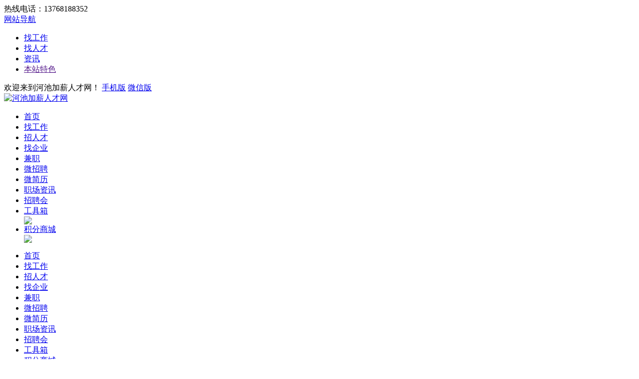

--- FILE ---
content_type: text/html; charset=UTF-8
request_url: http://www.52jxrc.com/company/index.php?c=show&id=13012
body_size: 14955
content:
<!DOCTYPE HTML PUBLIC "-//W3C//DTD XHTML 1.0 Transitional//EN" "http://www.w3.org/TR/xhtml1/DTD/xhtml1-transitional.dtd">
<html xmlns="http://www.w3.org/1999/xhtml">

<head>
	<meta http-equiv="Content-Type" content="text/html;charset=utf-8" />
	<meta name="keywords" content="河池中达汽车销售服务有限公司-公司首页-河池加薪人才网" />
	<meta name="description" content="为个人提供最全最新最准确的企业职位招聘信息，为企业提供全方位的人力资源服务，帮助个人求职者快速的找到工作&nbsp; 河池中达汽车销售服务有限公司（以下简称 公司 ）,是广西河池市唯一一家专业广汽丰田4S店，主要业务包括一类机动车维修；机动车辆登记代理；机动车辆保险兼业代理；二手机动车销售；汽车零配件、汽车用品（除危化品）、装饰品、机电产品、五金交电、日用百货、化工产品（除烟花爆竹和危化品）的零售" />
	<link rel="stylesheet" href="http://www.52jxrc.com/app/template/default/style/css.css?v=3689" type="text/css" />
	<link rel="stylesheet" href="http://www.52jxrc.com/app/template/company/default//images/comapply.css?v=3689" type="text/css" />
	<title>河池中达汽车销售服务有限公司-公司首页-河池加薪人才网</title>
</head>

<body class="companyshowbg">
	<div class="yun_new_top">
  <div class="yun_new_cont">
    <div class="yun_new_left">
            <span class="yun_new_left_city" id="substation_city_id"></span>
	  <input type="hidden" id="indexdir" value="">
            热线电话：13768188352
    </div>
    <div class="yun_new_right" id = "login_head_div">
      <div class="yun_topNav fr">
        <a class="yun_navMore" href="javascript:;">网站导航</a>
        <div class="yun_webMoredown none">
          <div class="yun_top_nav_box">
            <ul class="yun_top_nav_box_l">
								<li><a href="http://www.52jxrc.com/index.php?m=com" >找工作 </a> </li> 
								<li><a href="http://www.52jxrc.com/index.php?m=user" >找人才 </a> </li> 
								<li><a href="http://www.52jxrc.com/new.html" >资讯 </a> </li> 
								<li><a href=""  target="_blank">本站特色 </a> </li> 
							</ul> 
			<ul class="yun_top_nav_box_wx">
			                </ul>

          </div>
        </div>
      </div>

      <span class="yun_new_right_we">欢迎来到河池加薪人才网！</span>
      <a href="http://www.52jxrc.com/index.php?c=wap" class="yun_new_right_wap">手机版</a>
      <a href="http://www.52jxrc.com/index.php?c=weixin" class="yun_new_right_wx">微信版</a>

      <span id="login_head_id"></span>
    </div>
  </div>
</div>
<!--top end-->
<div class="hp_head hp_head_box">
  <div class="w1200">
    <div class="hp_head_ft fl">
      <div class="phpyun_logo fl"><a href="http://www.52jxrc.com"
          title="河池加薪人才网最新招聘求职信息"><img
            src="http://www.52jxrc.com/data/logo/20150610/14432443076.PNG" alt="河池加薪人才网" /></a>
      </div>

    </div>
    <div class="yun_header_nav_box">
      <ul>
                <li class=""> 
			<a href="http://www.52jxrc.com/index.php"  class="png"> 首页 </a>
						<i class="yun_new_headernav_list_line"></i>
        </li>
                <li class=""> 
			<a href="http://www.52jxrc.com/job"  class="png"> 找工作 </a>
						<i class="yun_new_headernav_list_line"></i>
        </li>
                <li class=""> 
			<a href="http://www.52jxrc.com/resume"  class="png"> 招人才 </a>
						<i class="yun_new_headernav_list_line"></i>
        </li>
                <li class="nav_list_hover"> 
			<a href="http://www.52jxrc.com/company"  class="png"> 找企业 </a>
						<i class="yun_new_headernav_list_line"></i>
        </li>
                <li class=""> 
			<a href="http://www.52jxrc.com/part/"  class="png"> 兼职 </a>
						<i class="yun_new_headernav_list_line"></i>
        </li>
                <li class=""> 
			<a href="http://www.52jxrc.com/once"  class="png"> 微招聘 </a>
						<i class="yun_new_headernav_list_line"></i>
        </li>
                <li class=""> 
			<a href="http://www.52jxrc.com/tiny"  class="png"> 微简历 </a>
						<i class="yun_new_headernav_list_line"></i>
        </li>
                <li class=""> 
			<a href="http://www.52jxrc.com/article"  class="png"> 职场资讯 </a>
						<i class="yun_new_headernav_list_line"></i>
        </li>
                <li class=""> 
			<a href="http://www.52jxrc.com/zph"  class="png"> 招聘会 </a>
						<i class="yun_new_headernav_list_line"></i>
        </li>
                <li class=""> 
			<a href="http://www.52jxrc.com/hr"  class="png"> 工具箱 </a>
						<div class="nav_icon nav_icon_new"> <img src="http://www.52jxrc.com/app/template/default/images/new.gif"> </div>
						<i class="yun_new_headernav_list_line"></i>
        </li>
                <li class=""> 
			<a href="http://www.52jxrc.com/redeem/"  class="png"> 积分商城 </a>
						<div class="nav_icon nav_icon_new"> <img src="http://www.52jxrc.com/app/template/default/images/new.gif"> </div>
						<i class="yun_new_headernav_list_line"></i>
        </li>
              </ul>
    </div>
  </div>
</div>

<!--滚动展示内容-->
<div class="header_fixed yun_bg_color none" id="header_fix">
  <div class="header_fixed_cont">
    <ul class="header_fixed_list">
              <li class="">
          <a href="http://www.52jxrc.com/index.php" >首页 </a> 
        </li> 
              <li class="">
          <a href="http://www.52jxrc.com/job" >找工作 </a> 
        </li> 
              <li class="">
          <a href="http://www.52jxrc.com/resume" >招人才 </a> 
        </li> 
              <li class="header_fixed_list_cur">
          <a href="http://www.52jxrc.com/company" >找企业 </a> 
        </li> 
              <li class="">
          <a href="http://www.52jxrc.com/part/" >兼职 </a> 
        </li> 
              <li class="">
          <a href="http://www.52jxrc.com/once" >微招聘 </a> 
        </li> 
              <li class="">
          <a href="http://www.52jxrc.com/tiny" >微简历 </a> 
        </li> 
              <li class="">
          <a href="http://www.52jxrc.com/article" >职场资讯 </a> 
        </li> 
              <li class="">
          <a href="http://www.52jxrc.com/zph" >招聘会 </a> 
        </li> 
              <li class="">
          <a href="http://www.52jxrc.com/hr" >工具箱 </a> 
        </li> 
              <li class="">
          <a href="http://www.52jxrc.com/redeem/" >积分商城 </a> 
        </li> 
       
    </ul>
</div>
<div class="header_fixed_close"><a href="javascript:;" onclick="$('#header_fix').remove();" rel="nofollow">关闭</a></div>
</div>
</div>
<!--滚动展示内容 end-->

    <div class="clear"></div>
    <div class="com_details_top">
	<div class="w1200">
	
	<div class="com_details_current">您当前的位置：<a href="http://www.52jxrc.com">首页</a> > <a href="http://www.52jxrc.com/company/">企业列表</a> > <span><a href="http://www.52jxrc.com/company/index.php?c=show&id=13012">企业详情</a> </span></div>
	<div class="com_details_top_c">
            <div class="com_details_info_box">
	<div class="com_details_logo"><a href="http://www.52jxrc.com/company/index.php?c=show&id=13012"><img src="http://www.52jxrc.com/data/upload/company/20180726/1532592355485_1.JPG" width="140" height="140" onerror="showImgDelay(this,'http://www.52jxrc.com/data/logo/20170808/15082914608.JPG',2);" alt="河池中达汽车销售服务有限公司" /></a></div>

	<h1 class="com_details_name"><a href="http://www.52jxrc.com/company/index.php?c=show&id=13012">河池中达汽车销售服务有限公司 </a>
		
		    
	
       
   <i class="job_details_cominfo_rz job_details_cominfo_rz_zz" title="执照认证"></i> 
         <i class="job_details_cominfo_rz job_details_cominfo_rz_sj" title="手机认证"></i>
         <i class="job_details_cominfo_rz job_details_cominfo_rz_yx" title="邮箱认证"></i>
                
		</h1>
	<div class="com_details_info">
					广西省
				 - 河池市		 
					<span class="com_details_line">|</span>汽车维修
		 
		
		
		
					<span class="com_details_line">|</span>外资企业 
		 
		
					<span class="com_details_line">|</span>50-200人 
		 
		
		 
		
		</div> 

		<div class="com_details_data_box" >
		<div class="com_details_data_box_c" >
		<div class="com_details_data"><div class="com_details_data_n">0</div><div class="com_details_dataname">在招职位</div><i class="com_details_data_line"></i></div>
		<div class="com_details_data"><div class="com_details_data_n">3</div><div class="com_details_dataname">共邀面试</div><i class="com_details_data_line"></i></div>
		<div class="com_details_data"><div class="com_details_data_n">100%</div><div class="com_details_dataname"> 简历处理率</div><i class="com_details_data_line"></i></div>

		<div class="com_details_data"><div class="com_details_data_n">									2024-11-22
								</div><div class="com_details_dataname"> 最近登录时间</div></div>

		</div>
		</div>
		</div>
		<div class="com_details_opt">
		<div class="com_details_opt_fxbox">
			 
													<a href="javascript:void(0)" onclick="showlogin('1');" class="com_details_opt_gz">+ 关注</a>
                        					 
                    </div>
			<div class="com_details_opt_fxbox">
				<a href="javascript:void(0);" onmousemove="$('#getwapurl').show();" onmouseout="$('#getwapurl').hide();" rel="nofollow"  class="com_details_opt_fx">分享到朋友圈</a>    
				<div class="comapply_sq_r_cy none" id="getwapurl">
					<div class="comapply_sq_r_cont"> 
						<div class="comapply_sq_r_tipa"> 微信扫一扫：分享</div>
						<img src="http://www.52jxrc.com/index.php?m=ajax&c=pubqrcode&toc=company&toa=show&toid=13012" width="130" height="130" />
						<div class="comapply_sq_r_tipsm"> ↑微信扫上方二维码↑<br>便可将本文分享至朋友圈</div>
					</div>
				</div> 
			</div>
			 
		</div>
 
		</div>
		</div>
		</div>



        <div class="clear"></div>
    
    
	<div class="w1200">
    <div class="com_details_left"> 
    
          <div class="com_show_leftbox">
    <div class="com_details_tit"><span class="com_details_tit_s">企业福利</span><i class="com_details_tit_line yun_bg_color"></i></div>
  
					<div class="com_welfare ">
													<span class="com_welfare_s ">员工旅游</span>
													<span class="com_welfare_s ">年终奖金</span>
													<span class="com_welfare_s ">休假制度</span>
													<span class="com_welfare_s ">法定节假日</span>
													<span class="com_welfare_s ">五险一金</span>
						 
					</div></div>
				                
       <div class="com_show_leftbox none"  id="companybusiness" data-slide='1'>
         <div class="com_details_tit"><span class="com_details_tit_s">工商信息</span><i class="com_details_tit_line yun_bg_color"></i></div>
          
				<div class="com_show_leftcont">
				<!----天眼查------->
				<div class="business none" id="businessInfo">
					<div class="businessInfo">
						<ul class="basicMsgList clearfix">
							<li>
								<div class="clearfix"><span>统一社会信用代码：</span><em id="creditCode"></em></div>
							</li>
							<li>
								<div class="clearfix"><span>成立日期：</span><em id="estiblishTime"></em></div>
							</li>
							<li>
								<div class="clearfix"><span>组织机构代码：</span><em id="orgNumber"></em></div>
							</li>
							<li>
								<div class="clearfix"><span>经营期限：</span><em id="Time"></em></div>
							</li>
							<li>
								<div class="clearfix"><span>企业类型：</span><em id="companyOrgType"></em></div>
							</li>
							<li>
								<div class="clearfix"><span>登记机关：</span><em id="regInstitute"></em></div>
							</li>
							<li>
								<div class="clearfix"><span>经营状态：</span><em id="regStatus"></em></div>
							</li>
							<li>
								<div class="clearfix"><span>注册资本：</span><em id="regCapital"></em></div>
							</li>
						</ul>
						
						<dl class="basicMsgList"><dt>注册地址：</dt><dd id="regLocation"></dd></dl>
						<dl class="basicMsgList mt20"><dt>经营范围：</dt><dd id="businessScope"></dd></dl>
						
						<div class="qxb clearfix">
							<div class="qxb_tg">
								<span>以上内容由</span>
								<div class="hxb">
									<a href="" class="tianyancha" id="tianyancha" target='_blank'></a>
								</div>
								<span>提供</span>
							</div>
						</div>

					</div>
				</div>	</div>
                </div>
				<!---------END------>
              
                <div class="com_show_leftbox">
                       <div class="com_details_tit"><span class="com_details_tit_s">公司简介</span><i class="com_details_tit_line yun_bg_color"></i></div>
         
                <div class="com_show_leftcont" id="company" >
                       <div class="con_show_introduction">
                                              <div style="width:100%;height:auto; overflow:hidden" id="com_content" class="company_img_auto">
                                  <p>&nbsp; 河池中达汽车销售服务有限公司（以下简称 公司 ）,是广西河池市唯一一家专业广汽丰田4S店，主要业务包括一类机动车维修；机动车辆登记代理；机动车辆保险兼业代理；二手机动车销售；汽车零配件、汽车用品（除危化品）、装饰品、机电产品、五金交电、日用百货、化工产品（除烟花爆竹和危化品）的零售、批发；汽车租赁；场地租赁；汽车、摩托车、机电产品的技术咨询与服务；汽车、摩托车企业经营管理咨询服务、汽车摩托车美容保养服务。公司位于广西河池市金城江区南环路南侧（金城江区人民法院对面），于二0一八年十一月十八日正式投入服务，注册资本为550万人民币，现已成为河池市内专业性及规模性的汽车销售及维修的外商合资企业。我们将秉承 河池中达、丰田之家 的宗旨:专业销售、专业维修、顾客为本、服务为先、不断进取、保持领先。</p><p>&nbsp; 投资方中达集团于1994年8月在香港成立，致力于汽车销售及售后服务市场的长期投资和经营，在汽车销售及售后服务领域引入高效管理模式。中达汽车有限公司的控股方为等等力国际有限公司（TODOROKI INTERNATIONAL LIMITED），其出资方新泻丰田集团从1927年至今，一直从事丰田等品牌与汽车销售及售后服务相关的零售业务，具备雄厚的实力和丰富的经验。中达集团在中国大陆建成了集销售及售后服务于- 身的经销店网络，在成都、编阳、德阳、武汉、济宁、青岛、烟台、厦门、南宁，桂林和河池等城市，分别投资经营大型汽车服务中心旗下经营BW LEXUS 和TOYOA三大品牌。中达汽车有限公司对中国汽车销售及传后服务市场的发展充满信心，将在稳健的基础上扩大在该领域的长期投资和经营。</p><p>&nbsp; 中达汽车有限公司对中国汽车销售及售后服务市场的发展充满信心，将在稳健的基础上扩大在该领域的长期投资和经营。</p><p>&nbsp; 位诚待英才！</p><p>&nbsp;</p>
                              </div>
                              <div class="company_show_more none">
                                  <a href="javascript:;" onclick="showcc()">查看更多</a>
                              </div>
                              </div>

                  </div>
                </div>
      
				
				
				 
                
				
				 
				
			 
					
				
				

				<!-- 公司职位 start -->
                 <div class="com_show_leftbox" id="job">
                  <div class="com_details_tit" ><span class="com_details_tit_s">招聘职位</span><i class="com_details_tit_line yun_bg_color"></i></div>
							     <div class="com_show_leftcont">

				<div class="comshow_job" id="company_job_list">
					                        <div class="firm_tips_no"> 该企业还没有发布职位信息!</div>
										</div>	</div>
				</div>
				<div class="maincenters mt20">
                <div class="com_show_leftbox" style="margin-top:0px;">
					<div id="sortBoxs">
						<div class="search_menuBoxs">
							<ul>
								<li class="search_curs" id="typezb" onmousemove="searchtype('zb');">周边招聘<i class="search_curs_line"></i></li>
								<li id="typezp" onmousemove="searchtype('zp');">招聘频道<i class="search_curs_line"></i></li>
								<li id="typerm" onmousemove="searchtype('rm');">热门搜索<i class="search_curs_line"></i></li>
							</ul>
						</div>

						<div class="contentBoxs">
							<!-- 周边招聘 -->
							<div class="contentBox_conts " id="type_zb">
								<div class="Industry_lists">
																		
																					<a href="http://www.52jxrc.com/job/index.php?city=1391_1402_1407&all=0_0_0_0_0_0_0_0&tp=0&page=1">河池市金城江区招聘</a>
                                        											<a href="http://www.52jxrc.com/job/index.php?city=1391_1402_1408&all=0_0_0_0_0_0_0_0&tp=0&page=1">河池市宜州区招聘</a>
                                        											<a href="http://www.52jxrc.com/job/index.php?city=1391_1402_1410&all=0_0_0_0_0_0_0_0&tp=0&page=1">都安县招聘</a>
                                        											<a href="http://www.52jxrc.com/job/index.php?city=1391_1402_1416&all=0_0_0_0_0_0_0_0&tp=0&page=1">环江县招聘</a>
                                        											<a href="http://www.52jxrc.com/job/index.php?city=1391_1402_1406&all=0_0_0_0_0_0_0_0&tp=0&page=1">大化县招聘</a>
                                        											<a href="http://www.52jxrc.com/job/index.php?city=1391_1402_1405&all=0_0_0_0_0_0_0_0&tp=0&page=1">南丹县招聘</a>
                                        											<a href="http://www.52jxrc.com/job/index.php?city=1391_1402_1415&all=0_0_0_0_0_0_0_0&tp=0&page=1">东兰县招聘</a>
                                        											<a href="http://www.52jxrc.com/job/index.php?city=1391_1402_1414&all=0_0_0_0_0_0_0_0&tp=0&page=1">巴马县招聘</a>
                                        											<a href="http://www.52jxrc.com/job/index.php?city=1391_1402_1413&all=0_0_0_0_0_0_0_0&tp=0&page=1">天峨县招聘</a>
                                        											<a href="http://www.52jxrc.com/job/index.php?city=1391_1402_1412&all=0_0_0_0_0_0_0_0&tp=0&page=1">凤山县招聘</a>
                                        											<a href="http://www.52jxrc.com/job/index.php?city=1391_1402_1411&all=0_0_0_0_0_0_0_0&tp=0&page=1">罗城县招聘</a>
                                         

																	</div>
							</div>
                            
							<!-- 招聘频道 -->
							<div class="contentBox_conts none" id="type_zp">
								<div class="Industry_lists">
																			<a href="http://www.52jxrc.com/job/index.php?all=853_0_0_0_0_0_0_0&tp=0&page=1">旅游招聘</a>
																			<a href="http://www.52jxrc.com/job/index.php?all=852_0_0_0_0_0_0_0&tp=0&page=1">汽车维修招聘</a>
																			<a href="http://www.52jxrc.com/job/index.php?all=843_0_0_0_0_0_0_0&tp=0&page=1">服装/百货招聘</a>
																			<a href="http://www.52jxrc.com/job/index.php?all=842_0_0_0_0_0_0_0&tp=0&page=1">汽车销售招聘</a>
																			<a href="http://www.52jxrc.com/job/index.php?all=35_0_0_0_0_0_0_0&tp=0&page=1">计算机/互联网招聘</a>
																			<a href="http://www.52jxrc.com/job/index.php?all=835_0_0_0_0_0_0_0&tp=0&page=1">贸易/百货招聘</a>
																			<a href="http://www.52jxrc.com/job/index.php?all=837_0_0_0_0_0_0_0&tp=0&page=1">机械/设备/技工招聘</a>
																			<a href="http://www.52jxrc.com/job/index.php?all=45_0_0_0_0_0_0_0&tp=0&page=1">公务员/翻译/其他招聘</a>
																			<a href="http://www.52jxrc.com/job/index.php?all=836_0_0_0_0_0_0_0&tp=0&page=1">化工/能源招聘</a>
																			<a href="http://www.52jxrc.com/job/index.php?all=840_0_0_0_0_0_0_0&tp=0&page=1">幼教/老师招聘</a>
																			<a href="http://www.52jxrc.com/job/index.php?all=850_0_0_0_0_0_0_0&tp=0&page=1">室内设计招聘</a>
																			<a href="http://www.52jxrc.com/job/index.php?all=849_0_0_0_0_0_0_0&tp=0&page=1">家装行业招聘</a>
																			<a href="http://www.52jxrc.com/job/index.php?all=847_0_0_0_0_0_0_0&tp=0&page=1">保安招聘</a>
																			<a href="http://www.52jxrc.com/job/index.php?all=846_0_0_0_0_0_0_0&tp=0&page=1">信息员招聘</a>
																			<a href="http://www.52jxrc.com/job/index.php?all=845_0_0_0_0_0_0_0&tp=0&page=1">餐饮招聘</a>
																			<a href="http://www.52jxrc.com/job/index.php?all=844_0_0_0_0_0_0_0&tp=0&page=1">运输招聘</a>
																			<a href="http://www.52jxrc.com/job/index.php?all=851_0_0_0_0_0_0_0&tp=0&page=1">医疗保健食品类招聘</a>
																			<a href="http://www.52jxrc.com/job/index.php?all=839_0_0_0_0_0_0_0&tp=0&page=1">通信/电子招聘</a>
																			<a href="http://www.52jxrc.com/job/index.php?all=841_0_0_0_0_0_0_0&tp=0&page=1">销售员/前台接待招聘</a>
																			<a href="http://www.52jxrc.com/job/index.php?all=44_0_0_0_0_0_0_0&tp=0&page=1">服务业招聘</a>
																			<a href="http://www.52jxrc.com/job/index.php?all=43_0_0_0_0_0_0_0&tp=0&page=1">咨询/法律/教育/科研招聘</a>
																			<a href="http://www.52jxrc.com/job/index.php?all=42_0_0_0_0_0_0_0&tp=0&page=1">人事/行政/高级管理招聘</a>
																			<a href="http://www.52jxrc.com/job/index.php?all=41_0_0_0_0_0_0_0&tp=0&page=1">建筑/房地产招聘</a>
																			<a href="http://www.52jxrc.com/job/index.php?all=40_0_0_0_0_0_0_0&tp=0&page=1">广告/市场/媒体/艺术招聘</a>
																			<a href="http://www.52jxrc.com/job/index.php?all=39_0_0_0_0_0_0_0&tp=0&page=1">生物/制药/医疗/护理招聘</a>
																			<a href="http://www.52jxrc.com/job/index.php?all=38_0_0_0_0_0_0_0&tp=0&page=1">生产/营运/采购/物流招聘</a>
																			<a href="http://www.52jxrc.com/job/index.php?all=37_0_0_0_0_0_0_0&tp=0&page=1">会计/金融/银行/保险招聘</a>
																			<a href="http://www.52jxrc.com/job/index.php?all=36_0_0_0_0_0_0_0&tp=0&page=1">销售/客服/技术支持招聘</a>
																	</div>
							</div>
							
							<!-- 热门搜索 -->
							<div class="contentBox_conts none" id="type_rm">
								<div class="Industry_lists">
																			<a href="http://www.52jxrc.com/job/index.php?c=search&keyword=汽车">汽车</a>
																			<a href="http://www.52jxrc.com/job/index.php?c=search&keyword=经理">经理</a>
																			<a href="http://www.52jxrc.com/job/index.php?c=search&keyword=会计">会计</a>
																			<a href="http://www.52jxrc.com/job/index.php?c=search&keyword=前台">前台</a>
																			<a href="http://www.52jxrc.com/job/index.php?c=search&keyword=客服">客服</a>
																			<a href="http://www.52jxrc.com/job/index.php?c=search&keyword=收银员">收银员</a>
																			<a href="http://www.52jxrc.com/job/index.php?c=search&keyword=业务员">业务员</a>
																			<a href="http://www.52jxrc.com/job/index.php?c=search&keyword=导购">导购</a>
																			<a href="http://www.52jxrc.com/job/index.php?c=search&keyword=设计师">设计师</a>
																			<a href="http://www.52jxrc.com/job/index.php?c=search&keyword=酒店">酒店</a>
																			<a href="http://www.52jxrc.com/job/index.php?c=search&keyword=司机">司机</a>
																			<a href="http://www.52jxrc.com/job/index.php?c=search&keyword=互联网">互联网</a>
																			<a href="http://www.52jxrc.com/job/index.php?c=search&keyword=PHP程序员">PHP程序员</a>
																	</div>
							</div>

						</div>
					</div>
				</div>

	</div>
    </div>
	<div class="com_details_right">
      	<div class="com_details_rightbox">
      		<div class="com_details_tit"><span class="com_details_tit_s">联系方式</span><i class="com_details_tit_line yun_bg_color"></i></div>
      						
				<span class="com_details_right_hrname">	0778-2301166</span> 行政经理
 				
				
				<div class="com_details_tel_me">联系我时，请说是在河池加薪人才网上看到的</div>
						<div class="com_details_tel_p">
													
							
															<div class="">电话：<span class="com_details_tel_p_n">0778-2301166
								</span></div>
														
														<div class="">手机：<span class="com_details_tel_p_n">18977888882
								</span></div>
							 
							
															<div class="">邮箱：<span class="com_details_tel_p_n">shiyun@hcsummit.com</span></div> 
														
							
							 

							 
							
							 
							
															<div class="">地址：广西河池市金城江区南环路南侧（金城江区人民法院对面）</div> 
							 
							
							                        </div>
					            

                 
                    <div class="com_show_lmap">
                        <div class="frc_map" id="company_baidu_map">
                            <div id="maps_container" style="width:245px;height:205px;"></div>
                            <input type="hidden" id="map_x" value="108.095365" />
                            <input type="hidden" id="map_y" value="24.687668" />
                        </div>
                        <div class="frc_map_look">
                            <a href="javascript:showmap('map_show');">查看完整地图</a>
                        </div>
                    </div>
              
			    </div>
	 	<div class="com_details_rightbox">
      
		<div class="com_details_tit"><span class="com_details_tit_s">公司问答</span><i class="com_details_tit_line yun_bg_color"></i></div>
			
			<!--有提问前-->
							<div class="job_details_comask_p">有疑问？快来问问吧</div>
				<div class="job_details_comask_bth">
										<a href="javascript:;" onclick="showlogin()" class="job_details_comask_bth_a">我要提问</a>
								</div>
			 
			<!--提问 end-->
			
    
	  <div class=""  id="showmessage" style="display:none;">
			
	    
		    
			<div class="job_hr_ly_box" style="padding-top:10px;">
				
				<form action="http://www.52jxrc.com/job/index.php?c=comapply&a=msg" method="post" target="supportiframe" onsubmit="return com_msg();">
					<div>
						<textarea class="comapply_Leave_fb_text" name="content" id='msg_content' placeholder='请输入您的疑问。比如所在地、年薪、福利等等，我会及时给您回复！期待与您合作。'></textarea>
						<input type="hidden" name="job_uid" value="13012" />
						<input type="hidden" name="com_name" value="河池中达汽车销售服务有限公司" />
					</div>
					
					<div class="affirm affirm_yz">
						<input class="zx_yx_input fl" id="msg_CheckCode" type="text" placeholder="请输入验证码" value="" maxlength="4" name="authcode" onfocus="checkCode('vcode_imgs')"/>
						<img class="zx_yx_input_img fl" id="vcode_imgs" src="http://www.52jxrc.com/app/include/authcode.inc.php" onclick="checkCode('vcode_imgs');" /> 
						 
															<input type="button" value="提交咨询" onclick="showlogin('1');" class="comapply_Leave_fb_sub " />
							 
						 
					</div>
					<div class="comapply_Leave_fb_s">  </div>
				</form>
			</div>
		</div> 
	</div>
	            
      
    </div>
 </div>  
    	<div id="map_show"style="display:none;">
	  <div class="map_query_box">
	    <div id="map_container" style="width:1100px;height:450px;"></div>
	    <div class="map_query" id="map_search">
	      <div class="map_query_tit">线路查询 <span class="map_query_tit_s">注：地图可以左击拖拽任意位置</span></div>
	      <div class="map_query_list"><span class="map_query_list_s">起点</span><i class="map_query_list_line"></i>
	        <input type="text" class="map_startlist map_query_text" placeholder="输入起点" id="map_start" name="map_start" />
	      </div>
	      <div class="map_query_list"> <span class="map_query_list_s">终点</span><i class="map_query_list_line"></i> 	        <input type="text" class="map_startend map_query_text" id="map_end" name="map_end" />
	         </div>
	      <div class="map_query_bth_box">
	        <input type="button" class="mapsubmit map_query_bth " value="公交查询" name="submit" onclick="bus_query();" />
	        <span>
	        <input type="button" class="mapsubmit map_query_bth map_query_bth_car" value="驾车查询"  name="submit" onclick="map_drving();"/>
	        </span></div>
	    </div>
	    <div class="map_query_result">
	      <div id="r-result"></div>
	    </div>
	  </div>
	</div>

	<script src="http://www.52jxrc.com/js/jquery-1.8.0.min.js?v=3689" language="javascript"></script>
	<link href="http://www.52jxrc.com/js/layui/css/layui.css?v=3689" rel="stylesheet" type="text/css" />
	<script src="http://www.52jxrc.com/js/layui/layui.js?v=3689"></script>
	<script src="http://www.52jxrc.com/js/layui/phpyun_layer.js?v=3689"></script>
	<script src="http://www.52jxrc.com/js/lazyload.min.js?v=3689" language="javascript"></script>
	<script src="http://www.52jxrc.com/js/public.js?v=3689" language="javascript"></script>
	<script src="http://www.52jxrc.com/js/jquery.json.js?v=3689" language="javascript"></script>
	<!--[if IE 6]>
		<script src="http://www.52jxrc.com/js/png.js?v=3689"></script>
		<script>
			DD_belatedPNG.fix('.png');
		</script>
	<![endif]-->
	<script type="text/javascript" src="http://api.map.baidu.com/api?v=2.0&ak=F9bfbeb26054d97898571a1df965d8af" charset="utf-8"></script>
	<script src="http://www.52jxrc.com/js/map.js?v=3689" language="javascript"></script>
	<script src="http://www.52jxrc.com/app/template/default/js/ScrollPic.js?v=3689" language="javascript"></script>
	<script>
		layui.use(['layer'], function() {
			var layer = layui.layer,
				$ = layui.$;
		});
		<!--//--><![CDATA[//><!--
		var li_num = $("#layer-pic div").length;
		if(li_num > 3) { //如果图片数量不足，就不执行切换
			var scrollPic_02 = new ScrollPic();
				scrollPic_02.scrollContId = "layer-pic"; //内容容器ID
				scrollPic_02.arrLeftId = "LeftArr"; //左箭头ID
				scrollPic_02.arrRightId = "RightArr"; //右箭头ID
				scrollPic_02.frameWidth = 820; //显示框宽度
				scrollPic_02.pageWidth = 225; //翻页宽度
				scrollPic_02.speed = 10; //移动速度(单位毫秒，越小越快)
				scrollPic_02.space = 10; //每次移动像素(单位px，越大越快)
				scrollPic_02.autoPlay = true; //自动播放
				scrollPic_02.autoPlayTime = 2; //自动播放间隔时间(秒)
				scrollPic_02.initialize(); //初始化
			}
		//--><!]]>

		var f1 = $('#company').offset().top;
		var fs = $('.broadside_con').children().size();
		var fss = new Array();
		$(function() {
			tianyancha('http://www.52jxrc.com/index.php?m=ajax&c=getbusiness', '河池中达汽车销售服务有限公司');
			setTimeout(function(){
				layui.use('layer', function(){
					var layer = layui.layer;
					layer.photos({
						photos: '#layer-pic',
						anim: 5
					});
				});     
			},1000);
			
						getmapnoshowcont_diffDomains('maps_container', "108.095365", "24.687668", "map_x", "map_y", 'company_baidu_map'); 
			
			$(".firm_post").hover(function() {
				
				$(this).css("background", "#f4f4f4");
				$(this).find(".firm_post_right").show();

			}, function() { 
				
				$(this).css("background", "");
					$(this).find(".firm_post_right").hide();
				});

				$(".broadside_con>a").click(function() {
					$(".broadside_con>a").removeClass('bro_con_cur');
					$(this).addClass('bro_con_cur');
				});

				for(i = 0; i < fs; i++) {
					j = i + 1;
					fss[i] = $('div[data-slide="' + j + '"]').offset().top;
				}

				$(window).scroll(function() {
					var currentTOP = $(window).scrollTop();
					currentTOP = parseInt(currentTOP) + parseInt(20);
					if(currentTOP <= f1) {
						$('.broadside_con a').removeClass('bro_con_cur');
						$('.broadside_con a:eq(0)').addClass('bro_con_cur');
						return;
					} else {
						changefl(getFloor(currentTOP));
					}
				});
				var cheight = $("#com_content").height();
				if(parseInt(cheight) > 350) {
					$("#com_content").attr('style', 'width:100%;height:350px; overflow:hidden');
					$(".company_show_more").show();
				}

			});

			function showcc() {
				$("#com_content").attr('style', 'width:100%;height:auto; overflow:hidden');
				$(".company_show_more").find('a').html('收起');
				$(".company_show_more").find('a').attr('onclick', 'hidecc()');
			}

			function hidecc() {

				$("#com_content").attr('style', 'width:100%;height:350px; overflow:hidden');
				$(".company_show_more").find('a').html('查看更多');
				$(".company_show_more").find('a').attr('onclick', 'showcc()');

			}

			function getFloor(fh) {
				if(fs == 0 || fh <= f1) {
					return 1;
				}
				if(fh >= fss[fs - 1]) {
					 return fs;
				}
				for(k = 0; k < fs; k++) {
					if(fh > fss[k] && fh < fss[k + 1]) {
						return k + 1;
					}
				}
			}

			function changefl(fno) {
				fno = parseInt(fno) - parseInt(1);
				$('.broadside_con a').removeClass('bro_con_cur');
				$('.broadside_con a:eq(' + fno + ')').addClass('bro_con_cur');
			}

			function showmap(id) {
				$.layer({
					type: 1,
					title: '地图展示',
					closeBtn: [0, true],
					offset: ['100px', ''],
					border: [10, 0.3, '#000', true],
					area: ['1100px', 'auto'],
					page: {
						dom: "#" + id
					}
				});
				getmapshowcont('map_container', "108.095365", "24.687668", "河池中达汽车销售服务有限公司", "广西河池市金城江区南环路南侧（金城江区人民法院对面）");
			}

			//公交查询
			function bus_query() {
				var map_start = $.trim($("#map_start").val());
				if(map_start == "") {
					layer.msg("请输入线路查询起点");
					return false;
				}
				var map_end = $.trim($("#map_end").val());
				var map = new BMap.Map("map_container");
				map.centerAndZoom(new BMap.Point('108.095365', '24.687668'), 12);
				// map.enableScrollWheelZoom();
				var start = map_start;
				var end = map_end;
				//map.centerAndZoom(new BMap.Point(116.404, 39.915), 12);
				var transit = new BMap.TransitRoute(map, {
					renderOptions: {
						map: map,
						panel: "r-result"
					}
				});
				transit.search(start, end);

				/*var transit = new BMap.TransitRoute(map, {
					renderOptions: {
						map: map, panel: "r-result"
					}, onResultsHtmlSet : function(){
						$("#r-result").show()
					}  	
				});
				transit.search(start,end);*/
			}
			
			//驾车查询
			function map_drving() {
				var map_start = $.trim($("#map_start").val());
				if(map_start == "") {
					layer.msg("请输入线路查询起点");
					return false;
				}
				var map_end = $.trim($("#map_end").val());
				var map = new BMap.Map("map_container");
				map.centerAndZoom(new BMap.Point('108.095365', '24.687668'), 12);
				var driving = new BMap.DrivingRoute(map, {
					renderOptions: {
						map: map,
						panel: "r-result",
						autoViewport: true
					}
				});
				driving.search(map_start, map_end);
			}

			function page(id, page, limit, updown) {
				if(page < 1) {
					page == 1;
				}
				loadlayer();
				$.ajax({
					type: "POST",
					global: false,
					url: "http://www.52jxrc.com/company/index.php?c=prestr",
					data: {
						id: id,
						page: page,
						limit: limit,
						updown: updown
					},
					success: function(data) {
						layer.closeAll('loading');
						var data = eval("(" + data + ")");
						if(data.num < 0) {
							var $html = '<div class="firm_tips_no"> 该企业还没有发布职位信息!</div>'
						} else {
							var $html = data.joblist;
						}
						$("#company_job_list").html($html);
					}
				});
			}

			function searchtype(id) {
				$(".search_curs").removeClass("search_curs");
				$("#type" + id).addClass("search_curs");
				$(".contentBox_conts").hide();
				$("#type_" + id).show();
			}

			function showmessage($uid, usertype){

				if($uid){
					if(usertype!=1){
						layer.msg('只有求职者可以提问！', 2, 8);return false;
					}
					var msgLayer	=	layer.open({
					
						type		:	1,
						title		:	'我要提问',
						closeBtn	:	1,
						border		: 	[10, 0.3, '#000', true],
						area		: 	['auto', 'auto'],
						content		: 	$("#showmessage")
					});
				}else{
					showlogin(1);
				}
			}
		</script>
		<script>
		$(document).ready(function(){
			$(".department_a").click(function() {
				$(".department_a").removeClass('department_a_cur');
				$(this).addClass('department_a_cur');
				var departmentName=$(this).attr('data-name');
				var comuid=$(this).attr('data-uid');
				var style=$(this).attr('data-style');
				var html='';
				$.ajax({
					url: "http://www.52jxrc.com/company/index.php?c=departmentjob",
					data:{comuid:comuid,departmentName:departmentName,style:style},
					type:'POST',
					success:function(data){
						$('#company_job_list').html(data);
					}	
				});
			});
		});
		</script>
		<iframe id="supportiframe" name="supportiframe" onload="returnmessage('supportiframe');" class="none"></iframe> 
		
		
		
		<!--当前登录-->
<link rel="stylesheet" href="http://www.52jxrc.com/app/template/default/style/tck_logoin.css?v=3689" type="text/css" />
<div class="none" id="onlogin">
	<!-- 登录弹出框-->
	<div class="login_pop_up_box">
		<div class="login_pop_up_box_right">
	
			
			<div id="login_normal">
				<div class="login_pop_up_box_title">
                <div class="login_pop_up_box_title_b">
					<input type="hidden" name="act" id="act_login" value="0" />
					<ul>
                       <li id="acount_login" class="login_pop_up_cur">账号登录<i class="login_pop_up_curline"></i></li>
                        											</ul>
				</div></div>
				<!---------------扫码登录页面---------------------->
				<div class="wx_login_show none">
					<div id="wx_login_qrcode" class="wxlogintext">正在获取二维码...</div>
					<div class="wxlogintxt">请使用微信扫一扫登录</div>
                  
				</div>
			<!------------------扫码登录页面end-->
				<div id="login_normal_box">
					<div class="login_pop_up_box_text"><i class="login_pop_up_box_icon login_pop_up_box_icon_zh"></i>
						<input type="text" id="username" placeholder="手机/会员名/邮箱" name="username" class="login_pop_up_box_t" autocomplete="off" />
						<!--提示-->
						<div class="login_pop_up_msg none" id="show_name">
							<div class="login_pop_up_msg_tx">请填写用户名</div>
							<div class="login_pop_up_msg_icon"></div>
						</div>
					</div>
					<div class="login_pop_up_box_text"><i class="login_pop_up_box_icon login_pop_up_box_icon_mm"></i>
						<input type="password" id="password" name="password" placeholder="请输入密码" class="login_pop_up_box_t" autocomplete="off" />
						<div class="login_pop_up_msg none" id="show_pass">
							<div class="login_pop_up_msg_tx">请填写密码</div>
							<div class="login_pop_up_msg_icon"></div>
						</div>
					</div>
				</div>
				<!--    手机动态码登录样式-->
				 
                
				 
								
				<div class="gtdx-captcha">
					<input type='hidden' id="dx_token"  name="dx_token" value="">
					<input type='hidden' id="popup-submit">	
					<input type='hidden' id="bind-submit">
				</div>
		
				 
								<div class="clear"></div>
				<div class="none" id="login_sjyz_box">
					<div class="login_pop_up_box_sjtext"><i class="login_pop_up_box_icon login_pop_up_box_icon_dx"></i>
						<input id="dynamiccode" type="text" tabindex="3" maxlength="6" name="authcode" autocomplete="off" placeholder="请输入短信验证码" class="login_pop_up_box_t">
						<div class="login_pop_up_msg none" id="show_dynamiccode">
							<div class="login_pop_up_msg_tx">请填写短信动态码</div>
							<div class="login_pop_up_msg_icon"></div>
						</div>
						<a href="javascript:void(0);" class=" login_pop_up_box_yztext_hq" id="send_msg_tip" onclick="send_msg2('http://www.52jxrc.com/login/index.php?c=sendmsg');">发送动态码</a>
                        <i class="login_pop_up_box_yztext_line"></i>
					</div>
				</div>
				<input type="hidden" id="login_usertype" />
				<input id="sublogin" class="login_pop_up_box_bth" type="button" onclick="check_login('http://www.52jxrc.com/login/index.php?c=loginsave','vcode_img',1);" value="登 录">
				
				<div class="login_pop_up_box_fot">
                	没有账号？<a href="###" id="onregister" target="_blank">立即注册</a>
					<a href="http://www.52jxrc.com/index.php?m=forgetpw" class="login_pop_up_box_rightreg">忘记密码？</a>
					
				</div>
                                 
				<div class="login_pop_up_box_other"><div class="login_pop_up_box_othertit"><span class="login_pop_up_box_othertit_n">其他方式登录</span></div>
															<a href="http://www.52jxrc.com/qqlogin.php" class="login_pop_up_box_other_qq"></a>
										 
				</div>
                   			</div>
		</div>
	</div>
</div>
<div id="bind-captcha" data-id='sublogin' data-type='click'></div>
<script src="https://cdn.dingxiang-inc.com/ctu-group/captcha-ui/index.js"></script>
<script>var dxappid = "eb506a7961633c021020264d52f00427";</script>
<script src="http://www.52jxrc.com/js/dingxiang/pc.js?v=3689" type="text/javascript"></script>
<script src="http://www.52jxrc.com/app/template/default/js/reg_ajax.js?v=3689" type="text/javascript"></script>
<script>
	var code_kind = '4';
	function showlogin(usertype) {
		checkCode('vcode_img');
		$("#login_usertype").val(usertype);
   
		var reg_moblie = '1';
		var reg_email = '1';
		$("#onregister").attr("href", 'http://www.52jxrc.com/index.php?m=register');
		$('#bind-captcha').attr('data-id','sublogin');
		$("#bind-captcha").attr('data-type','click');
		
		$.layer({
			id: 'onloginid',
			type: 1,
			title: '欢迎登录',
			closeBtn: [0, true],
			offset: ['20%'],
			border: [10, 0.3, '#000', true],
			area: ['410px', 'auto'],
			zIndex:100,
			page: {
				dom: "#onlogin"
			}
		});
	}
	$(document).ready(function() {

		
		var setval;

		//账号登录和手机登录tab选择
		$('#acount_login').click(function(data) {
			$('#acount_login').removeClass().addClass('login_pop_up_cur');
			$('#mobile_login').removeClass();
			$('#code_login').removeClass();
			$('#login_normal_box').show();
			$('#sublogin').show();
			$('#login_sj_box').hide();
			$('.logoin_tck_t_list').show();
			$('.login_pop_up_box_yztext').show();
			$('.login_pop_up_box_fot').show();
			$('.login_pop_up_box_other').show();
			$('#login_sjyz_box').hide();
			$('.wx_login_show').hide();
			$('#act_login').val('0');
			$('#bind-captcha').attr('data-id','sublogin');
		});
		$('#mobile_login').click(function(data) {
			$('#mobile_login').removeClass().addClass('login_pop_up_cur');
			$('#acount_login').removeClass();
			$('#code_login').removeClass();
			$('#login_sj_box').show();
			$('.logoin_tck_t_list').show();
			$('.login_pop_up_box_yztext').show();
			$('#login_sjyz_box').show();
			$('#sublogin').show();
			$('#login_normal_box').hide();
			$('.wx_login_show').hide();
			$('.login_pop_up_box_fot').show();
			$('.login_pop_up_box_other').show();
			$('#act_login').val('1');
			
			$('#bind-captcha').attr('data-id','send_msg_tip');
		});
		$('#code_login').click(function(data) {
			$('#code_login').removeClass().addClass('login_pop_up_cur');
			$('#acount_login').removeClass();
			$('#mobile_login').removeClass();
			$('#login_sj_box').hide();
			$('.logoin_tck_t_list').hide();
			$('.login_pop_up_box_yztext').hide();
			$('.login_pop_up_box_fot').hide();
			$('.login_pop_up_box_other').hide();
			$('#login_sjyz_box').hide();
			$('#login_normal_box').hide();
			$('#sublogin').hide();
			$('.wx_login_show').show();
			
			$.post('http://www.52jxrc.com/login/index.php?c=wxlogin', {
				t: 1
			}, function(data) {
				if(data == 0) {
					$('#wx_login_qrcode').html('二维码获取失败..');
				} else {
					$('#wx_login_qrcode').html('<img src="' + data + '" width="100" height="100">');
					setval = setInterval(function(){
						$.post('http://www.52jxrc.com/login/index.php?c=getwxloginstatus', {
							t: 1
						}, function(data) {
							var data = eval('(' + data + ')');
							if(data.url != '' && data.msg != '') {
								clearInterval(setval);
								layer.msg(data.msg, 2, 9, function() {
									window.location.href = data.url;
								});
							} else if(data.url) {
								clearInterval(setval);
								window.location.href = '';
							}
						});
					}, 2000);
				}
			});
		});
	});

	
</script>
 
		
		<script>
   var weburl="http://www.52jxrc.com",
    user_sqintegrity="",
    integral_pricename='积分',
    pricename='积分',
    code_web='注册会员,前台登录,店铺招聘,后台登录,职场提问',
    code_kind='4';
</script>

	<div class="hp_foot fl">
		<div class="w1000">
			<div class="hp_foot_wt fl">
				<div class="hp_foot_pho fl">
					<dl>
						<dt></dt>
						<dd>咨询合作服务热线</dd>
						<dd class="hp_foot_pho_nmb">13768188352</dd>
						<dd></dd>
					</dl>
				</div>
				
				<div class="hp_foot_wh fl">
					<i class="hp_foot_wh_lline"></i>
					<i class="hp_foot_wh_rline"></i>
											<dl>
							<dt>关于我们</dt>
							<dd>
								<ul>
																														<li><a href="http://www.52jxrc.com/about/pro.html" title="服务流程">服务流程</a></li>
																																								<li><a href="http://www.52jxrc.com/about/index.html" title="关于我们">关于我们</a></li>
																																								<li><a href="http://www.52jxrc.com/about/service.html" title="用户协议">用户协议</a></li>
																											</ul>
							</dd>
						</dl>
											<dl>
							<dt>支付信息</dt>
							<dd>
								<ul>
																														<li><a href="http://www.52jxrc.com/about/yh.html" title="银行帐户">银行帐户</a></li>
																																								<li><a href="http://www.52jxrc.com/about/charge.html" title="收费标准">收费标准</a></li>
																																								<li><a href="http://www.52jxrc.com/about/indexzy.html" title="经营资源">经营资源</a></li>
																											</ul>
							</dd>
						</dl>
											<dl>
							<dt>网站特色</dt>
							<dd>
								<ul>
																														<li><a href="index.php?m=redeem" title="积分兑换">积分兑换</a></li>
																																								<li><a href="http://www.52jxrc.com/about/indexzph.html" title="招聘会流程">招聘会流程</a></li>
																																								<li><a href="index.php?m=subscribe" title="订阅服务">订阅服务</a></li>
																											</ul>
							</dd>
						</dl>
											<dl>
							<dt>咨询反馈</dt>
							<dd>
								<ul>
																														<li><a href="http://www.52jxrc.com/about/kf.html" title="举报专区">举报专区</a></li>
																																								<li><a href="http://www.52jxrc.com/about/gg.html" title="广告服务">广告服务</a></li>
																																								<li><a href="http://www.52jxrc.com/about/ask.html" title="常见问题">常见问题</a></li>
																											</ul>
							</dd>
						</dl>
											<dl>
							<dt>特色服务</dt>
							<dd>
								<ul>
																														<li><a href="http://www.52jxrc.com/about/jinjia.html" title="求职指南">求职指南</a></li>
																																								<li><a href="http://www.52jxrc.com/about/indexrctj.html" title="人才推荐">人才推荐</a></li>
																																								<li><a href="http://www.52jxrc.com/about/map.html" title="地图搜索">地图搜索</a></li>
																																								<li><a href="http://www.52jxrc.com/about/new.html" title="招聘指南">招聘指南</a></li>
																											</ul>
							</dd>
						</dl>
									</div>
			</div>
			
			<div class="hp_foot_wx fr">
				<dl>
					<dt><img src="http://www.52jxrc.com/data/logo/20170809/15048186219.PNG"  width="105" height="105"></dt>
					<dd>微信公众号</dd>
				</dl>
			</div>  
			
			<div class="hp_foot_wx fr">
				<dl>
					<dt><img src="http://www.52jxrc.com/data/logo/20170809/15055438233.PNG"  width="105" height="105"></dt>
					<dd>手机浏览</dd>
				</dl>
			</div>

		</div>
		
		<div class="clear"></div>
		
		<div class="hp_foot_bt">
			<div class="hp_foot_bt_c">
				<p>河池市加薪人力资源有限公司 <i class="hp_foot_bt_cr"><a href='http://www.beian.miit.gov.cn' target='_blank'><a href='http://www.beian.miit.gov.cn'>桂ICP备15003869号-1</a>  ?|? <a href='https://beian.mps.gov.cn/#/query/'>桂公网安备45120202000172号 </a>  ?|? <a href='https://zzlz.gsxt.gov.cn/businessCheck/verifKey.do?showType=p&serial=91451200340383124K-SAIC_SHOW_10000091451200340383124K1727417273279&signData=MEYCIQDlLleZ0r+eV2ShC3lQERv44ujCIdTzrKwawTmdn75D5AIhAP7YQNePD51blF54QIP09dxW9ipFgsECg5g+DGRJsGp3'>电子营业执照</a></a></i></p>
				<p>地址：河池市颐园路69号三楼（文化广场片区） EMAIL：182550835@qq.com<script>
var _hmt = _hmt || [];
(function() {
  var hm = document.createElement("script");
  hm.src = "https://hm.baidu.com/hm.js?edc805f84ec61724d8694288b9f930a1";
  var s = document.getElementsByTagName("script")[0]; 
  s.parentNode.insertBefore(hm, s);
})();
</script></p>
      			<p>Powered by <a target="_blank" href="http://www.phpyun.com">PHPYun.</a></p>	
			</div> 
		</div>
	</div>
	
	<div class="go-top dn" id="go-top">
		<a href="javascript:;" class="uc-2vm"></a>
		<div class="uc-2vm-pop dn">
			<h2 class="title-2wm">用微信扫一扫</h2>
			<div class="logo-2wm-box">
				<img  src="http://www.52jxrc.com/data/logo/20170809/15048186219.PNG"   width="120" height="120">
			</div>
		</div>
		<a href="http://www.52jxrc.com/index.php?m=advice" target="_blank" class="feedback"></a>
		<a href="javascript:;" class="go"></a>
	</div>
	
	<div class="clear"></div>
	<div id="uclogin"></div>
	
	<script>
		$(function(){
			$(window).on('scroll',function(){
				var st = $(document).scrollTop();
				if( st>0 ){
					if( $('#main-container').length != 0  ){
						var w = $(window).width(),mw = $('#main-container').width();
						if( (w-mw)/2 > 70 )
							$('#go-top').css({'left':(w-mw)/2+mw+20});
						else{
							$('#go-top').css({'left':'auto'});
						}
					}
					$('#go-top').fadeIn(function(){
						$(this).removeClass('dn');
					});
				}else{
					$('#go-top').fadeOut(function(){
						$(this).addClass('dn');
					});
				}
			});
			$('#go-top .go').on('click',function(){
				$('html,body').animate({'scrollTop':0},500);
			});

			$('#go-top .uc-2vm').hover(function(){
				$('#go-top .uc-2vm-pop').removeClass('dn');
			},function(){
				$('#go-top .uc-2vm-pop').addClass('dn');
			});

			//获取分站信息
			if($('#substation_city_id').length == 1){
				var indexdirurl = '';
			
				if($('#indexdir').val()!=''){
					indexdirurl = '&indexdir='+$('#indexdir').val();
				}
				$.get(weburl+"/index.php?m=ajax&c=Site&type=ajax"+indexdirurl,function(data){
					$('#substation_city_id').html(data);
				});
			}
			//获取登录信息
			if($('#login_head_id').length == 1){
				$.get(weburl+"/index.php?m=ajax&c=RedLoginHead&type=ajax",function(data){
					$('#login_head_id').html(data);
				});
			}

		});
	</script>
	<!--下面为自动推送功能-->
	<script>
(function(){
    var bp = document.createElement('script');
    var curProtocol = window.location.protocol.split(':')[0];
    if (curProtocol === 'https') {
        bp.src = 'https://zz.bdstatic.com/linksubmit/push.js';
    }
    else {
        bp.src = 'http://push.zhanzhang.baidu.com/push.js';
    }
    var s = document.getElementsByTagName('script')[0];
    s.parentNode.insertBefore(bp, s);
})();
</script>

</body>
</html>